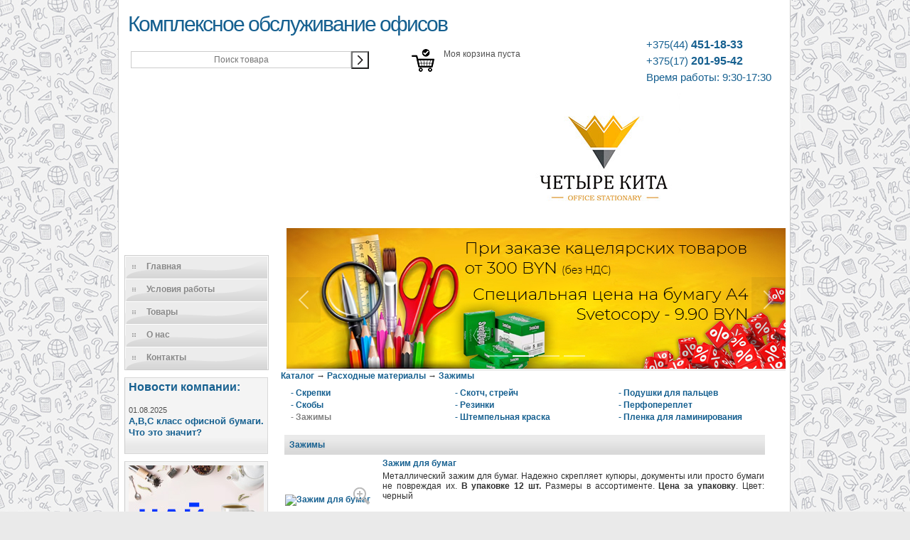

--- FILE ---
content_type: text/html; charset=UTF-8
request_url: http://4kita.by/catalog/zazhimy
body_size: 11471
content:
<!DOCTYPE html>

<html>
<head>
 	  

	<base href="http://4kita.by/"/>
	<title>Зажимы</title>
	
	<meta http-equiv="Content-Type" content="text/html; charset=UTF-8" />
	<meta name="description" content="" />
	<meta name="keywords"    content="Зажимы" />
	<meta name="viewport" content="width=1024"/>
	<meta name="yandex-verification" content="ff5c32573998f785" />
    	
	
		
	
	<!-- <link href="design/4kita_fin_1/css/style.css" rel="stylesheet" type="text/css" media="screen"/> -->
	<link href="design/4kita_fin_1/css/style_fix.css?1768828416" rel="stylesheet" type="text/css" media="screen"/>
	<link href="design/4kita_fin_1/images/favicon.ico" rel="icon"          type="image/x-icon"/>
	<link href="design/4kita_fin_1/images/favicon.ico" rel="shortcut icon" type="image/x-icon"/>
	<link href="design/4kita_fin_1/css/simple-adaptive-slider.css" rel="stylesheet" >	
 
	
	<script src="js/jquery/jquery.js"  type="text/javascript"></script>
    <script defer src="design/4kita_fin_1/js/simple-adaptive-slider.js"></script>
	
	
		
	
	<script type="text/javascript" src="js/ctrlnavigate.js"></script>           
	
	
	<script src="design/4kita_fin_1/js/jquery-ui.min.js"></script>
	<script src="design/4kita_fin_1/js/ajax_cart.js"></script>
	
	
	<script src="js/baloon/js/baloon.js" type="text/javascript"></script>
	<link   href="js/baloon/css/baloon.css" rel="stylesheet" type="text/css" /> 
	
	
	
	<script src="js/autocomplete/jquery.autocomplete-min.js" type="text/javascript"></script>
	<style>
		.autocomplete-suggestions{
		background-color: #ffffff;
		overflow: hidden;
		border: 1px solid #e0e0e0;
		overflow-y: auto;
		}
		.autocomplete-suggestions .autocomplete-suggestion{cursor: default;}
		.autocomplete-suggestions .selected { background:#F0F0F0; }
		.autocomplete-suggestions div { padding:2px 5px; white-space:nowrap; }
		.autocomplete-suggestions strong { font-weight:normal; color:#3399FF; }
     
	</style>	
	<script>
     
     
     
   document.addEventListener('DOMContentLoaded', () => {
  // инициализация слайдера
  new ItcSimpleSlider('.itcss', {
    loop: true,
    autoplay: true,
    interval: 3000,
    swipe: true,
  });
});
     
     
     
	$(function() {
		//  Автозаполнитель поиска
		$(".input_search").autocomplete({
			serviceUrl:'ajax/search_products.php',
			minChars:1,
			noCache: false, 
			onSelect:
				function(suggestion){
					 $(".input_search").closest('form').submit();
				},
			formatResult:
				function(suggestion, currentValue){
					var reEscape = new RegExp('(\\' + ['/', '.', '*', '+', '?', '|', '(', ')', '[', ']', '{', '}', '\\'].join('|\\') + ')', 'g');
					var pattern = '(' + currentValue.replace(reEscape, '\\$1') + ')';
	  				return (suggestion.data.image?"<img align=absmiddle src='"+suggestion.data.image+"'> ":'') + suggestion.value.replace(new RegExp(pattern, 'gi'), '<strong>$1<\/strong>');
				}	
		});
	});

	</script>
	
<!-- 	<script type="text/javascript" src="js/jquery-ui.min.js"></script>	 -->
 
<!-- Google Tag Manager -->
<script>(function(w,d,s,l,i){w[l]=w[l]||[];w[l].push({'gtm.start':
new Date().getTime(),event:'gtm.js'});var f=d.getElementsByTagName(s)[0],
j=d.createElement(s),dl=l!='dataLayer'?'&l='+l:'';j.async=true;j.src=
'https://www.googletagmanager.com/gtm.js?id='+i+dl;f.parentNode.insertBefore(j,f);
})(window,document,'script','dataLayer','GTM-5SLR788');</script>
<!-- End Google Tag Manager -->

 
 
 <!-- Yandex.Metrika counter -->
<script type="text/javascript" >
   (function(m,e,t,r,i,k,a){m[i]=m[i]||function(){(m[i].a=m[i].a||[]).push(arguments)};
   m[i].l=1*new Date();
   for (var j = 0; j < document.scripts.length; j++) {if (document.scripts[j].src === r) { return; }}
   k=e.createElement(t),a=e.getElementsByTagName(t)[0],k.async=1,k.src=r,a.parentNode.insertBefore(k,a)})
   (window, document, "script", "https://mc.yandex.ru/metrika/tag.js", "ym");

   ym(94775766, "init", {
        clickmap:true,
        trackLinks:true,
        accurateTrackBounce:true
   });
</script>
<noscript><div><img src="https://mc.yandex.ru/watch/94775766" style="position:absolute; left:-9999px;" alt="" /></div></noscript>
<!-- /Yandex.Metrika counter -->
 
 
</head>
<body>
 
 <!-- Google Tag Manager (noscript) -->
<noscript><iframe src="https://www.googletagmanager.com/ns.html?id=GTM-5SLR788"
height="0" width="0" style="display:none;visibility:hidden"></iframe></noscript>
<!-- End Google Tag Manager (noscript) -->
 
		<div id="wrap">
		<div id="header">
			<h1 style="min-width: 150px;"><a href="/">Комплексное обслуживание офисов</a></h1>
         <div class="header-phones">
            <a ><span>‎</span></a> 
            <a ><span>‎</span></a>
            <a href="tel:+375444511833"><span>‎+375(44)</span> 451-18-33</a>
            <a href="tel:+375172019542"><span>‎+375(17)</span> 201-95-42</a>
            <a ><span>‎Время работы: 9:30-17:30</span></a>
            </div>
			<!--<div style="float:left;"><strong>"Ваше удобство - наша работа!"</strong></div>-->
			<div style="display:none;">string(12) "Зажимы"
</div>


			
			
			<div style="float:left;margin-left:9px;">
			<!-- Корзина -->
			<!-- Корзина (The End)-->
			<!-- Поиск-->
			<br>
			<div id="search" style="float:left;margin: 3px 60px 0 0;">
				<form action="products">
                 <button style="width:25px;height:25px;float:right;" class="btn_search" value="" type="submit"></button>
					<input style="float:right;" class="input_search" type="text" name="keyword" value="" placeholder="Поиск товара"/>        
                </form>
             
			</div>
			<!-- Поиск (The End)-->
             <img style="float:left;margin-right: 1px;" src="http://4kita.by/design/4kita_fin_1/images/cart.png">
   			<div id="cart_informer" style="float:left;margin-right: 5px;">
				
				
	Моя корзина пуста

			</div>                                                                                                                                                 
            </div>
         
       
         <a href="http://4kita.by/"><img style="float:left;" src="http://4kita.by/design/4kita_fin_1/images/logo_4kita.jpg"></a> 
         
         
        
         <!-- Разметка слайдера (html код) -->
<div class="itcss">
  <div class="itcss__wrapper">
    <div class="itcss__items">
      <div class="itcss__item">
       <a href="https://4kita.by/catalog/datirovannye"><img src="http://4kita.by/design/4kita_fin_1/images/calendar.jpg"></a>
      </div>
		
		<div class="itcss__item">
       <a href="https://4kita.by/terms"><img src="http://4kita.by/design/4kita_fin_1/images/banner_paper1.jpg"></a>
		
      </div> 
      <div class="itcss__item">
        <a href="https://4kita.by/brands/grass"><img src="http://4kita.by/design/4kita_fin_1/images/header_2.jpg"></a>
      </div>
      <div class="itcss__item">
        <img src="http://4kita.by/design/4kita_fin_1/images/header_4.jpg">
      </div>
    </div>
   
  </div>
  <!-- Стрелки для перехода к предыдущему и следующему слайду -->
  <a class="itcss__btn itcss__btn_prev itcss__control itcss__control_prev" href="#" role="button" data-slide="prev"></a>
  <a class="itcss__btn itcss__btn_next itcss__control itcss__control_next" href="#" role="button" data-slide="next"></a>
</div>
         
         
         
         
         
         </div>
		<div id="leftside">
			<h2 class="hide">Site menu:</h2>
		<div id="menu3">
			<ul>
				<li><a href="/" title="Home">Главная</a></li>
				<li><a href="/terms" title="Services">Условия работы</a></li>
                <li><a href="/">Товары</a></li>
				<li><a href="/about" title="About">О нас</a></li>
				<li><a href="/contacts" title="Store">Контакты</a></li>
				<!--<li><a href="/prices" title="Download">Прайс-листы</a></li>-->		
			</ul>
		</div>
		<!-- <p>﻿<div class="announce">
<h2>НАШИ НОВОСТИ</h2>
Виды бумаги и их классы</p>

<a href="news.html">Подробнее...</a>
</div></p> -->

		<!-- Меню блога -->
			<div class="announce">
				
				
								<div id="blog_menu">
                 <p><a style="font-size: 16px;" href="blog">Новости компании:</a></p>
										<p>01.08.2025<br><a style="font-size: 13px;" href="blog/abc-klass-ofisnoj-bumagi-chto-eto-znachit">A,B,C класс офисной бумаги. Что это значит?</a></p>
									</div>
							</div>
         
         <div class="announce">
				<div id="blog_menu">
                 	<a href="https://4kita.by/catalog/chaj-i-kofe"><img src="http://4kita.by/design/4kita_fin_1/images/banner_tea_coffee.jpg"></a>
				</div>	
          </div>
         <div class="announce">
				<div id="blog_menu">
                 	<a href="https://4kita.by/catalog/printery-i-mfu"><img src="http://4kita.by/design/4kita_fin_1/images/banner_print.jpg"></a>
		</div>
				
			</div>
			
		<!-- Меню блога  (The End) -->

		<table width="194" border="0">
		  <tr>
		    <td style="text-align: right">
		<!--﻿<a href="http://www.businesuchet.by/" target="_blank"><img src="design/default/images/gif/bannerbp.gif" width="180" height="180" alt=""/> <br> 


-->
	</td>
	      </tr>
	    </table>
		<br><br>
		</div>
	    <div id="content">
			


<!-- Хлебные крошки /-->
<div id="path">
<a href="./">Каталог</a>
→ <a href="catalog/rashodnye-materialy">Расходные материалы</a>
→ <a href="catalog/zazhimy">Зажимы</a>
</div>

<!-- Хлебные крошки #End /-->
<!-- 

<h1>Зажимы </h1>
 -->




<!--Каталог товаров-->

	


	


<!-- 
			Список товаров
			<ul class="products">
		
								Товар
				<li class="product">
					
					Фото товара
										<div class="image">
						<a href="products/Zazhim-dlya-bumag"><img src="http://4kita.by/files/products/zazhim-dlya-bumag-19mm-chernyj.200x200.jpg?cfe20502f394ef063323a36e1f43e8ef" alt="Зажим для бумаг"/></a>
					</div>
										Фото товара (The End)
		
					<div class="product_info">
					Название товара
					<h3 class=""><a data-product="308" href="products/Zazhim-dlya-bumag">Зажим для бумаг</a></h3>
					Название товара (The End)
		
					Описание товара
					<div class="annotation"><p>Металлический зажим для бумаг. Надежно скрепляет купюры, документы или просто бумаги не повреждая их. <strong>В упаковке 12 шт.</strong> Размеры в ассортименте. <strong>Цена за упаковку</strong>. Цвет: черный</p><p><em>Артикул:&nbsp;<span>BCLBL15_1232 (15мм),&nbsp;<span>BCLBL19_1234 (19мм),&nbsp;<span>BCLBL25_1236 (25мм),&nbsp;<span>BCLBL32_1238 (32мм),&nbsp;<span>BCLBL41_1240 (41мм),&nbsp;<span>BCLBL51_1242 (51мм)</span></span></span></span></span></span></em></p></div>
					Описание товара (The End)
					
										Выбор варианта товара
					<form class="variants" action="/cart">
						<table>
												<tr class="variant">
							<td>
								<input id="variants_444" name="variant" value="444" type="radio" class="variant_radiobutton" checked />
							</td>
							<td>
								<label class="variant_name" for="variants_444">(15мм, 1уп):</label>							</td>
							<td>
																<span class="price">1.20 <span class="currency">(без НДС)</span></span>
							</td>
						</tr>
												<tr class="variant">
							<td>
								<input id="variants_445" name="variant" value="445" type="radio" class="variant_radiobutton"  />
							</td>
							<td>
								<label class="variant_name" for="variants_445">(19мм, 1уп):</label>							</td>
							<td>
																<span class="price">1.68 <span class="currency">(без НДС)</span></span>
							</td>
						</tr>
												<tr class="variant">
							<td>
								<input id="variants_446" name="variant" value="446" type="radio" class="variant_radiobutton"  />
							</td>
							<td>
								<label class="variant_name" for="variants_446">(25мм, 1уп):</label>							</td>
							<td>
																<span class="price">2.40 <span class="currency">(без НДС)</span></span>
							</td>
						</tr>
												<tr class="variant">
							<td>
								<input id="variants_447" name="variant" value="447" type="radio" class="variant_radiobutton"  />
							</td>
							<td>
								<label class="variant_name" for="variants_447">(32мм. 1уп):</label>							</td>
							<td>
																<span class="price">3.36 <span class="currency">(без НДС)</span></span>
							</td>
						</tr>
												<tr class="variant">
							<td>
								<input id="variants_448" name="variant" value="448" type="radio" class="variant_radiobutton"  />
							</td>
							<td>
								<label class="variant_name" for="variants_448">(41мм, 1уп):</label>							</td>
							<td>
																<span class="price">4.80 <span class="currency">(без НДС)</span></span>
							</td>
						</tr>
												<tr class="variant">
							<td>
								<input id="variants_3703" name="variant" value="3703" type="radio" class="variant_radiobutton"  />
							</td>
							<td>
								<label class="variant_name" for="variants_3703">(51мм, 1уп):</label>							</td>
							<td>
																<span class="price">7.68 <span class="currency">(без НДС)</span></span>
							</td>
						</tr>
												</table>
						<input type="submit" class="button" value="в корзину" data-result-text="добавлено"/>
					</form>
					Выбор варианта товара (The End)
							
					</div>
					
				</li>
				Товар (The End)
								Товар
				<li class="product">
					
					Фото товара
										<div class="image">
						<a href="products/Zazhim-dlya-bumag-tsvetnoy"><img src="http://4kita.by/files/products/1440347cd843068ed88f0197af57254f.200x200.jpg?bd6400a9d73db1fd403758428f74a537" alt="Зажим для бумаг (цветной)"/></a>
					</div>
										Фото товара (The End)
		
					<div class="product_info">
					Название товара
					<h3 class=""><a data-product="309" href="products/Zazhim-dlya-bumag-tsvetnoy">Зажим для бумаг (цветной)</a></h3>
					Название товара (The End)
		
					Описание товара
					<div class="annotation"><p><strong>Цветные</strong> металлические зажимы для бумаг.&nbsp;Надежно скрепляет купюры, документы или просто бумаги не повреждая их.&nbsp;<strong>В упаковке 12 шт, ц</strong><strong>ена за упаковку</strong></p><p><em>Артикул:&nbsp;8555А/set (19мм), SBC41С (41мм), SBC51С (51мм)</em></p></div>
					Описание товара (The End)
					
										Выбор варианта товара
					<form class="variants" action="/cart">
						<table>
												<tr class="variant">
							<td>
								<input id="variants_3716" name="variant" value="3716" type="radio" class="variant_radiobutton" checked />
							</td>
							<td>
								<label class="variant_name" for="variants_3716">(19мм, 1уп):</label>							</td>
							<td>
																<span class="price">2.16 <span class="currency">(без НДС)</span></span>
							</td>
						</tr>
												<tr class="variant">
							<td>
								<input id="variants_3707" name="variant" value="3707" type="radio" class="variant_radiobutton"  />
							</td>
							<td>
								<label class="variant_name" for="variants_3707">(41мм, 1уп):</label>							</td>
							<td>
																<span class="price">5.28 <span class="currency">(без НДС)</span></span>
							</td>
						</tr>
												<tr class="variant">
							<td>
								<input id="variants_3708" name="variant" value="3708" type="radio" class="variant_radiobutton"  />
							</td>
							<td>
								<label class="variant_name" for="variants_3708">(51мм, 1уп):</label>							</td>
							<td>
																<span class="price">9.60 <span class="currency">(без НДС)</span></span>
							</td>
						</tr>
												</table>
						<input type="submit" class="button" value="в корзину" data-result-text="добавлено"/>
					</form>
					Выбор варианта товара (The End)
							
					</div>
					
				</li>
				Товар (The End)
								Товар
				<li class="product">
					
					Фото товара
										<div class="image">
						<a href="products/Nabor-zazhimov-dlya-bumag-tsvetnih-25mm-v-tube"><img src="http://4kita.by/files/products/8169d7f4a36046889632fc30ec920f61.200x200.jpg?bbd2790b0c71306df1f8372d7ea1c2d2" alt="Набор зажимов для бумаг цветных 25мм в тубе"/></a>
					</div>
										Фото товара (The End)
		
					<div class="product_info">
					Название товара
					<h3 class=""><a data-product="1854" href="products/Nabor-zazhimov-dlya-bumag-tsvetnih-25mm-v-tube">Набор зажимов для бумаг цветных 25мм в тубе</a></h3>
					Название товара (The End)
		
					Описание товара
					<div class="annotation"><p><strong>Цветные</strong>&nbsp;металлические зажимы для бумаг <strong>в тубе</strong>.&nbsp;<strong>В упаковке 48 шт, ц</strong><strong>ена за упаковку</strong></p><p><em>Артикул:&nbsp;8554А</em></p></div>
					Описание товара (The End)
					
										Выбор варианта товара
					<form class="variants" action="/cart">
						<table>
												<tr class="variant">
							<td>
								<input id="variants_3714" name="variant" value="3714" type="radio" class="variant_radiobutton" checked style="display:none;"/>
							</td>
							<td>
								<label class="variant_name" for="variants_3714">(25мм 48шт/уп):</label>							</td>
							<td>
																<span class="price">12.48 <span class="currency">(без НДС)</span></span>
							</td>
						</tr>
												</table>
						<input type="submit" class="button" value="в корзину" data-result-text="добавлено"/>
					</form>
					Выбор варианта товара (The End)
							
					</div>
					
				</li>
				Товар (The End)
								Товар
				<li class="product">
					
					Фото товара
										<div class="image">
						<a href="products/Nabor-zazhimov-dlya-bumag-tsvetnih-32mm-v-tube"><img src="http://4kita.by/files/products/142194745_w640_h640_zazhimy-dlya-bumag.200x200.jpg?d3b66b8a4fbc6a728f9f84e936975aa1" alt="Набор зажимов для бумаг цветных 32мм в тубе"/></a>
					</div>
										Фото товара (The End)
		
					<div class="product_info">
					Название товара
					<h3 class=""><a data-product="1855" href="products/Nabor-zazhimov-dlya-bumag-tsvetnih-32mm-v-tube">Набор зажимов для бумаг цветных 32мм в тубе</a></h3>
					Название товара (The End)
		
					Описание товара
					<div class="annotation"><p><strong>Цветные</strong>&nbsp;металлические зажимы для бумаг&nbsp;<strong>в тубе</strong>.&nbsp;<strong>В упаковке 24 шт, ц</strong><strong>ена за упаковку</strong></p><p><em>Артикул:&nbsp;8553А</em></p></div>
					Описание товара (The End)
					
										Выбор варианта товара
					<form class="variants" action="/cart">
						<table>
												<tr class="variant">
							<td>
								<input id="variants_3715" name="variant" value="3715" type="radio" class="variant_radiobutton" checked style="display:none;"/>
							</td>
							<td>
								<label class="variant_name" for="variants_3715">(32мм 24шт/уп):</label>							</td>
							<td>
																<span class="price">9.12 <span class="currency">(без НДС)</span></span>
							</td>
						</tr>
												</table>
						<input type="submit" class="button" value="в корзину" data-result-text="добавлено"/>
					</form>
					Выбор варианта товара (The End)
							
					</div>
					
				</li>
				Товар (The End)
										
			</ul>
		
		 -->

	
	
					<style>
				.disabled-link {
					pointer-events: none;
					cursor: default;
					color: gray;
				}
			</style>
							<ul style="max-width: 680px; column-count: 3; margin: 0; padding: 10px 0 10px 0; font-size: 12px; list-style: none;">
											<li >
							<a href="catalog/skrepki" class="">- Скрепки</a>
						</li>
											<li >
							<a href="catalog/skoby" class="">- Скобы</a>
						</li>
											<li >
							<a href="catalog/zazhimy" class="disabled-link">- Зажимы</a>
						</li>
											<li >
							<a href="catalog/skotch-strejch" class="">- Скотч, стрейч</a>
						</li>
											<li >
							<a href="catalog/rezinki" class="">- Резинки</a>
						</li>
											<li >
							<a href="catalog/shtempelnaya-kraska" class="">- Штемпельная краска</a>
						</li>
											<li >
							<a href="catalog/podushki-dlya-paltsev" class="">- Подушки для пальцев</a>
						</li>
											<li >
							<a href="catalog/perfopereplet" class="">- Перфопереплет</a>
						</li>
											<li >
							<a href="catalog/plenka-dlya-laminirovaniya" class="">- Пленка для ламинирования</a>
						</li>
									</ul>
					

	


		<table width="680" height="92" border="0" class="product"><tr><td>
			<table width="680" height="92" border="0" class="product">
								<a name='zazhimy'></a>

					<tr>
						<th colspan="2">
						
                        <a href="catalog/zazhimy">Зажимы
                             </a>
						
							
						
						</th>


					</tr>
													<tr>
					<td width="120" rowspan="3">

						<div class="image">
						<a href="http://4kita.by/files/products/zazhim-dlya-bumag-19mm-chernyj.800x800.jpg?ca4b032d6b464d988ad021c65e06b95f" target="_blank" style="position: relative;" class="zoom">
							<i style="position: absolute; bottom: 0; right: 0; display: inline-block; width: 24px; height: 24px; background-image: url('../design/4kita/images/zoom.png');"></i>
							<img src="http://4kita.by/files/products/zazhim-dlya-bumag-19mm-chernyj.180x180.jpg?919239099a7333eeb5f64aa0fc2bd1d6" width="180" height="180" alt="Зажим для бумаг"/>
						</a>
						</div>
					</td>
				</tr>
				<tr>
					<td width="414"><strong style="color: #166090" id="subcat-A4">
                    <a href="/products/Zazhim-dlya-bumag" data-product="308">Зажим для бумаг</a></strong>
                    <br>
                    
                    <a href="http://4kita.by/brands/" class="cart__meta-item"></a>
                    
                 </td>
				</tr>
				<tr>
					<td valign="top">
					<p>Металлический зажим для бумаг. Надежно скрепляет купюры, документы или просто бумаги не повреждая их. <strong>В упаковке 12 шт.</strong> Размеры в ассортименте. <strong>Цена за упаковку</strong>. Цвет: черный</p><p><em>Артикул:&nbsp;<span>BCLBL15_1232 (15мм),&nbsp;<span>BCLBL19_1234 (19мм),&nbsp;<span>BCLBL25_1236 (25мм),&nbsp;<span>BCLBL32_1238 (32мм),&nbsp;<span>BCLBL41_1240 (41мм),&nbsp;<span>BCLBL51_1242 (51мм)</span></span></span></span></span></span></em></p>
					</td>
				</tr>
									<tr>
						
						<td colspan="2">
						<form class="variants" action="/cart">
							<div class="left-cena">
							<table>
														<tr class="variant">
								<td>
									<input id="variants_444" name="variant" value="444" type="radio" class="variant_radiobutton" checked  style="width:20px;"/>
								</td>
								<td>
									<label class="variant_name" for="variants_444">(15мм, 1уп):</label>								</td>
																<td>
																		<span class="price">1.20 <span class="currency">(без НДС)</span></span>
								</td> 
								<td>
																		<span class="price">1.44  <span class="currency">(с НДС)</span></span>
								</td>
															</tr>
														<tr class="variant">
								<td>
									<input id="variants_445" name="variant" value="445" type="radio" class="variant_radiobutton"   style="width:20px;"/>
								</td>
								<td>
									<label class="variant_name" for="variants_445">(19мм, 1уп):</label>								</td>
																<td>
																		<span class="price">1.68 <span class="currency">(без НДС)</span></span>
								</td> 
								<td>
																		<span class="price">2.02  <span class="currency">(с НДС)</span></span>
								</td>
															</tr>
														<tr class="variant">
								<td>
									<input id="variants_446" name="variant" value="446" type="radio" class="variant_radiobutton"   style="width:20px;"/>
								</td>
								<td>
									<label class="variant_name" for="variants_446">(25мм, 1уп):</label>								</td>
																<td>
																		<span class="price">2.40 <span class="currency">(без НДС)</span></span>
								</td> 
								<td>
																		<span class="price">2.88  <span class="currency">(с НДС)</span></span>
								</td>
															</tr>
														<tr class="variant">
								<td>
									<input id="variants_447" name="variant" value="447" type="radio" class="variant_radiobutton"   style="width:20px;"/>
								</td>
								<td>
									<label class="variant_name" for="variants_447">(32мм. 1уп):</label>								</td>
																<td>
																		<span class="price">3.36 <span class="currency">(без НДС)</span></span>
								</td> 
								<td>
																		<span class="price">4.03  <span class="currency">(с НДС)</span></span>
								</td>
															</tr>
														<tr class="variant">
								<td>
									<input id="variants_448" name="variant" value="448" type="radio" class="variant_radiobutton"   style="width:20px;"/>
								</td>
								<td>
									<label class="variant_name" for="variants_448">(41мм, 1уп):</label>								</td>
																<td>
																		<span class="price">4.80 <span class="currency">(без НДС)</span></span>
								</td> 
								<td>
																		<span class="price">5.76  <span class="currency">(с НДС)</span></span>
								</td>
															</tr>
														<tr class="variant">
								<td>
									<input id="variants_3703" name="variant" value="3703" type="radio" class="variant_radiobutton"   style="width:20px;"/>
								</td>
								<td>
									<label class="variant_name" for="variants_3703">(51мм, 1уп):</label>								</td>
																<td>
																		<span class="price">7.68 <span class="currency">(без НДС)</span></span>
								</td> 
								<td>
																		<span class="price">9.22  <span class="currency">(с НДС)</span></span>
								</td>
															</tr>
														</table>
							</div>
							<div class="cena">
								<div class="cen amount">
									<!--<button class='lessMore' onclick="makeLess(this);return false;">-</button>-->
									<input style="width:30px;padding:0px;line-height:32px" type="text" name="amount" value="1" onchange="document.cart.submit();">
									<!--<button class='lessMore' onclick="makeMore(this);return false;">+</button>-->
									<input type="submit" class="addtocart" value="" data-result-text=""/>
    							</div>
								
    						</div>
						</form>
					</td></tr>
							</table><table width="680" height="92" border="0" class="product">
								<tr>
					<td width="120" rowspan="3">

						<div class="image">
						<a href="http://4kita.by/files/products/1440347cd843068ed88f0197af57254f.800x800.jpg?9c4eaa7327e3d56ea9fb2446f627e240" target="_blank" style="position: relative;" class="zoom">
							<i style="position: absolute; bottom: 0; right: 0; display: inline-block; width: 24px; height: 24px; background-image: url('../design/4kita/images/zoom.png');"></i>
							<img src="http://4kita.by/files/products/1440347cd843068ed88f0197af57254f.180x180.jpg?2ac9e3c68d45fef97c6c085e9ce74c12" width="180" height="180" alt="Зажим для бумаг (цветной)"/>
						</a>
						</div>
					</td>
				</tr>
				<tr>
					<td width="414"><strong style="color: #166090" id="subcat-A4">
                    <a href="/products/Zazhim-dlya-bumag-tsvetnoy" data-product="309">Зажим для бумаг (цветной)</a></strong>
                    <br>
                    
                    <a href="http://4kita.by/brands/" class="cart__meta-item"></a>
                    
                 </td>
				</tr>
				<tr>
					<td valign="top">
					<p><strong>Цветные</strong> металлические зажимы для бумаг.&nbsp;Надежно скрепляет купюры, документы или просто бумаги не повреждая их.&nbsp;<strong>В упаковке 12 шт, ц</strong><strong>ена за упаковку</strong></p><p><em>Артикул:&nbsp;8555А/set (19мм), SBC41С (41мм), SBC51С (51мм)</em></p>
					</td>
				</tr>
									<tr>
						
						<td colspan="2">
						<form class="variants" action="/cart">
							<div class="left-cena">
							<table>
														<tr class="variant">
								<td>
									<input id="variants_3716" name="variant" value="3716" type="radio" class="variant_radiobutton" checked  style="width:20px;"/>
								</td>
								<td>
									<label class="variant_name" for="variants_3716">(19мм, 1уп):</label>								</td>
																<td>
																		<span class="price">2.16 <span class="currency">(без НДС)</span></span>
								</td> 
								<td>
																		<span class="price">2.59  <span class="currency">(с НДС)</span></span>
								</td>
															</tr>
														<tr class="variant">
								<td>
									<input id="variants_3707" name="variant" value="3707" type="radio" class="variant_radiobutton"   style="width:20px;"/>
								</td>
								<td>
									<label class="variant_name" for="variants_3707">(41мм, 1уп):</label>								</td>
																<td>
																		<span class="price">5.28 <span class="currency">(без НДС)</span></span>
								</td> 
								<td>
																		<span class="price">6.34  <span class="currency">(с НДС)</span></span>
								</td>
															</tr>
														<tr class="variant">
								<td>
									<input id="variants_3708" name="variant" value="3708" type="radio" class="variant_radiobutton"   style="width:20px;"/>
								</td>
								<td>
									<label class="variant_name" for="variants_3708">(51мм, 1уп):</label>								</td>
																<td>
																		<span class="price">9.60 <span class="currency">(без НДС)</span></span>
								</td> 
								<td>
																		<span class="price">11.52  <span class="currency">(с НДС)</span></span>
								</td>
															</tr>
														</table>
							</div>
							<div class="cena">
								<div class="cen amount">
									<!--<button class='lessMore' onclick="makeLess(this);return false;">-</button>-->
									<input style="width:30px;padding:0px;line-height:32px" type="text" name="amount" value="1" onchange="document.cart.submit();">
									<!--<button class='lessMore' onclick="makeMore(this);return false;">+</button>-->
									<input type="submit" class="addtocart" value="" data-result-text=""/>
    							</div>
								
    						</div>
						</form>
					</td></tr>
							</table><table width="680" height="92" border="0" class="product">
								<tr>
					<td width="120" rowspan="3">

						<div class="image">
						<a href="http://4kita.by/files/products/8169d7f4a36046889632fc30ec920f61.800x800.jpg?d8d0be8e05b5ad6268ba6d48c12708cc" target="_blank" style="position: relative;" class="zoom">
							<i style="position: absolute; bottom: 0; right: 0; display: inline-block; width: 24px; height: 24px; background-image: url('../design/4kita/images/zoom.png');"></i>
							<img src="http://4kita.by/files/products/8169d7f4a36046889632fc30ec920f61.180x180.jpg?132c6cce07ec9e9974a35178340ae3e0" width="180" height="180" alt="Набор зажимов для бумаг цветных 25мм в тубе"/>
						</a>
						</div>
					</td>
				</tr>
				<tr>
					<td width="414"><strong style="color: #166090" id="subcat-A4">
                    <a href="/products/Nabor-zazhimov-dlya-bumag-tsvetnih-25mm-v-tube" data-product="1854">Набор зажимов для бумаг цветных 25мм в тубе</a></strong>
                    <br>
                    
                    <a href="http://4kita.by/brands/deli" class="cart__meta-item">                    <img src="files/brands/DeliLogo.jpg" alt=""></a>
                    
                 </td>
				</tr>
				<tr>
					<td valign="top">
					<p><strong>Цветные</strong>&nbsp;металлические зажимы для бумаг <strong>в тубе</strong>.&nbsp;<strong>В упаковке 48 шт, ц</strong><strong>ена за упаковку</strong></p><p><em>Артикул:&nbsp;8554А</em></p>
					</td>
				</tr>
									<tr>
						
						<td colspan="2">
						<form class="variants" action="/cart">
							<div class="left-cena">
							<table>
														<tr class="variant">
								<td>
									<input id="variants_3714" name="variant" value="3714" type="radio" class="variant_radiobutton" checked style="display:none;" style="width:20px;"/>
								</td>
								<td>
									<label class="variant_name" for="variants_3714">(25мм 48шт/уп):</label>								</td>
																<td>
																		<span class="price">12.48 <span class="currency">(без НДС)</span></span>
								</td> 
								<td>
																		<span class="price">14.98  <span class="currency">(с НДС)</span></span>
								</td>
															</tr>
														</table>
							</div>
							<div class="cena">
								<div class="cen amount">
									<!--<button class='lessMore' onclick="makeLess(this);return false;">-</button>-->
									<input style="width:30px;padding:0px;line-height:32px" type="text" name="amount" value="1" onchange="document.cart.submit();">
									<!--<button class='lessMore' onclick="makeMore(this);return false;">+</button>-->
									<input type="submit" class="addtocart" value="" data-result-text=""/>
    							</div>
								
    						</div>
						</form>
					</td></tr>
							</table><table width="680" height="92" border="0" class="product">
								<tr>
					<td width="120" rowspan="3">

						<div class="image">
						<a href="http://4kita.by/files/products/142194745_w640_h640_zazhimy-dlya-bumag.800x800.jpg?c62b9a4c548c2025a28889b6a1ceb998" target="_blank" style="position: relative;" class="zoom">
							<i style="position: absolute; bottom: 0; right: 0; display: inline-block; width: 24px; height: 24px; background-image: url('../design/4kita/images/zoom.png');"></i>
							<img src="http://4kita.by/files/products/142194745_w640_h640_zazhimy-dlya-bumag.180x180.jpg?b3b4bcb51f647a3ab50d39089fa07a45" width="180" height="180" alt="Набор зажимов для бумаг цветных 32мм в тубе"/>
						</a>
						</div>
					</td>
				</tr>
				<tr>
					<td width="414"><strong style="color: #166090" id="subcat-A4">
                    <a href="/products/Nabor-zazhimov-dlya-bumag-tsvetnih-32mm-v-tube" data-product="1855">Набор зажимов для бумаг цветных 32мм в тубе</a></strong>
                    <br>
                    
                    <a href="http://4kita.by/brands/deli" class="cart__meta-item">                    <img src="files/brands/DeliLogo.jpg" alt=""></a>
                    
                 </td>
				</tr>
				<tr>
					<td valign="top">
					<p><strong>Цветные</strong>&nbsp;металлические зажимы для бумаг&nbsp;<strong>в тубе</strong>.&nbsp;<strong>В упаковке 24 шт, ц</strong><strong>ена за упаковку</strong></p><p><em>Артикул:&nbsp;8553А</em></p>
					</td>
				</tr>
									<tr>
						
						<td colspan="2">
						<form class="variants" action="/cart">
							<div class="left-cena">
							<table>
														<tr class="variant">
								<td>
									<input id="variants_3715" name="variant" value="3715" type="radio" class="variant_radiobutton" checked style="display:none;" style="width:20px;"/>
								</td>
								<td>
									<label class="variant_name" for="variants_3715">(32мм 24шт/уп):</label>								</td>
																<td>
																		<span class="price">9.12 <span class="currency">(без НДС)</span></span>
								</td> 
								<td>
																		<span class="price">10.94  <span class="currency">(с НДС)</span></span>
								</td>
															</tr>
														</table>
							</div>
							<div class="cena">
								<div class="cen amount">
									<!--<button class='lessMore' onclick="makeLess(this);return false;">-</button>-->
									<input style="width:30px;padding:0px;line-height:32px" type="text" name="amount" value="1" onchange="document.cart.submit();">
									<!--<button class='lessMore' onclick="makeMore(this);return false;">+</button>-->
									<input type="submit" class="addtocart" value="" data-result-text=""/>
    							</div>
								
    						</div>
						</form>
					</td></tr>
							</table></td></tr></table>

	
	
	<!-- Список товаров (The End)-->

<!--Каталог товаров (The End)-->








	
	




<script type="text/javascript" src="js/fancybox/jquery.fancybox.pack.js"></script>
<link rel="stylesheet" href="js/fancybox/jquery.fancybox.css" type="text/css" media="screen" />

<script>
$(function() {
	// Раскраска строк характеристик
	$(".features li:even").addClass('even');

	// Зум картинок
	$("a.zoom").fancybox({
		prevEffect	: 'fade',
		nextEffect	: 'fade'});
	});
</script>

<div style="display:none;">
array(4) {
  [308]=>
  object(stdClass)#180 (27) {
    ["id"]=>
    string(3) "308"
    ["url"]=>
    string(17) "Zazhim-dlya-bumag"
    ["brand_id"]=>
    string(1) "0"
    ["name"]=>
    string(28) "Зажим для бумаг"
    ["annotation"]=>
    string(631) "<p>Металлический зажим для бумаг. Надежно скрепляет купюры, документы или просто бумаги не повреждая их. <strong>В упаковке 12 шт.</strong> Размеры в ассортименте. <strong>Цена за упаковку</strong>. Цвет: черный</p><p><em>Артикул:&nbsp;<span>BCLBL15_1232 (15мм),&nbsp;<span>BCLBL19_1234 (19мм),&nbsp;<span>BCLBL25_1236 (25мм),&nbsp;<span>BCLBL32_1238 (32мм),&nbsp;<span>BCLBL41_1240 (41мм),&nbsp;<span>BCLBL51_1242 (51мм)</span></span></span></span></span></span></em></p>"
    ["body"]=>
    string(646) "<p>Металлический зажим для бумаг. Надежно скрепляет купюры, документы или просто бумаги не повреждая их.&nbsp;<strong>В упаковке 12 шт.</strong>&nbsp;Размеры в ассортименте.&nbsp;<strong>Цена за упаковку</strong>. Цвет: черный</p><p><em>Артикул:&nbsp;<span>BCLBL15_1232 (15мм),&nbsp;<span>BCLBL19_1234 (19мм),&nbsp;<span>BCLBL25_1236 (25мм),&nbsp;<span>BCLBL32_1238 (32мм),&nbsp;<span>BCLBL41_1240 (41мм),&nbsp;<span>BCLBL51_1242 (51мм)</span></span></span></span></span></span></em></p>"
    ["comment"]=>
    NULL
    ["position"]=>
    string(3) "371"
    ["created"]=>
    NULL
    ["visible"]=>
    string(1) "1"
    ["featured"]=>
    NULL
    ["meta_title"]=>
    string(28) "Зажим для бумаг"
    ["meta_keywords"]=>
    string(179) "Зажим для бумаг, Зажимы BCLBL15_1232 (15мм), BCLBL19_1234 (19мм), BCLBL25_1236 (25мм), BCLBL32_1238 (32мм), BCLBL41_1240 (41мм), BCLBL51_1242 (51мм)"
    ["meta_description"]=>
    string(302) "Металлический зажим для бумаг. Надежно скрепляет купюры, документы или просто бумаги не повреждая их. В пачке 12 шт. Размеры в ассортименте. Цена за пачку. Цвет: черный"
    ["brand"]=>
    NULL
    ["brand_url"]=>
    NULL
    ["brand_image"]=>
    NULL
    ["category_id"]=>
    string(2) "71"
    ["category_name"]=>
    string(12) "Зажимы"
    ["category_url"]=>
    string(7) "zazhimy"
    ["cat_pos"]=>
    string(3) "132"
    ["prod_visible"]=>
    string(1) "1"
    ["variants"]=>
    array(6) {
      [0]=>
      object(stdClass)#200 (11) {
        ["id"]=>
        string(3) "444"
        ["product_id"]=>
        string(3) "308"
        ["price"]=>
        string(4) "1.20"
        ["compare_price"]=>
        NULL
        ["sku"]=>
        string(0) ""
        ["stock"]=>
        string(4) "1000"
        ["infinity"]=>
        string(1) "1"
        ["name"]=>
        string(16) "(15мм, 1уп):"
        ["attachment"]=>
        string(0) ""
        ["unit"]=>
        string(6) "пач"
        ["position"]=>
        string(3) "444"
      }
      [1]=>
      object(stdClass)#206 (11) {
        ["id"]=>
        string(3) "445"
        ["product_id"]=>
        string(3) "308"
        ["price"]=>
        string(4) "1.68"
        ["compare_price"]=>
        NULL
        ["sku"]=>
        string(0) ""
        ["stock"]=>
        string(4) "1000"
        ["infinity"]=>
        string(1) "1"
        ["name"]=>
        string(16) "(19мм, 1уп):"
        ["attachment"]=>
        string(0) ""
        ["unit"]=>
        string(6) "пач"
        ["position"]=>
        string(3) "445"
      }
      [2]=>
      object(stdClass)#207 (11) {
        ["id"]=>
        string(3) "446"
        ["product_id"]=>
        string(3) "308"
        ["price"]=>
        string(4) "2.40"
        ["compare_price"]=>
        NULL
        ["sku"]=>
        string(0) ""
        ["stock"]=>
        string(4) "1000"
        ["infinity"]=>
        string(1) "1"
        ["name"]=>
        string(16) "(25мм, 1уп):"
        ["attachment"]=>
        string(0) ""
        ["unit"]=>
        string(6) "пач"
        ["position"]=>
        string(3) "446"
      }
      [3]=>
      object(stdClass)#208 (11) {
        ["id"]=>
        string(3) "447"
        ["product_id"]=>
        string(3) "308"
        ["price"]=>
        string(4) "3.36"
        ["compare_price"]=>
        NULL
        ["sku"]=>
        string(0) ""
        ["stock"]=>
        string(4) "1000"
        ["infinity"]=>
        string(1) "1"
        ["name"]=>
        string(16) "(32мм. 1уп):"
        ["attachment"]=>
        string(0) ""
        ["unit"]=>
        string(6) "пач"
        ["position"]=>
        string(3) "447"
      }
      [4]=>
      object(stdClass)#209 (11) {
        ["id"]=>
        string(3) "448"
        ["product_id"]=>
        string(3) "308"
        ["price"]=>
        string(4) "4.80"
        ["compare_price"]=>
        NULL
        ["sku"]=>
        string(0) ""
        ["stock"]=>
        string(4) "1000"
        ["infinity"]=>
        string(1) "1"
        ["name"]=>
        string(16) "(41мм, 1уп):"
        ["attachment"]=>
        string(0) ""
        ["unit"]=>
        string(6) "пач"
        ["position"]=>
        string(3) "448"
      }
      [5]=>
      object(stdClass)#210 (11) {
        ["id"]=>
        string(4) "3703"
        ["product_id"]=>
        string(3) "308"
        ["price"]=>
        string(4) "7.68"
        ["compare_price"]=>
        NULL
        ["sku"]=>
        string(0) ""
        ["stock"]=>
        string(4) "1000"
        ["infinity"]=>
        string(1) "1"
        ["name"]=>
        string(16) "(51мм, 1уп):"
        ["attachment"]=>
        string(0) ""
        ["unit"]=>
        string(4) "шт"
        ["position"]=>
        string(4) "3703"
      }
    }
    ["images"]=>
    array(1) {
      [0]=>
      object(stdClass)#205 (5) {
        ["id"]=>
        string(4) "1472"
        ["product_id"]=>
        string(3) "308"
        ["name"]=>
        string(0) ""
        ["filename"]=>
        string(34) "zazhim-dlya-bumag-19mm-chernyj.jpg"
        ["position"]=>
        string(1) "0"
      }
    }
    ["properties"]=>
    array(0) {
    }
    ["variant"]=>
    object(stdClass)#200 (11) {
      ["id"]=>
      string(3) "444"
      ["product_id"]=>
      string(3) "308"
      ["price"]=>
      string(4) "1.20"
      ["compare_price"]=>
      NULL
      ["sku"]=>
      string(0) ""
      ["stock"]=>
      string(4) "1000"
      ["infinity"]=>
      string(1) "1"
      ["name"]=>
      string(16) "(15мм, 1уп):"
      ["attachment"]=>
      string(0) ""
      ["unit"]=>
      string(6) "пач"
      ["position"]=>
      string(3) "444"
    }
    ["image"]=>
    object(stdClass)#205 (5) {
      ["id"]=>
      string(4) "1472"
      ["product_id"]=>
      string(3) "308"
      ["name"]=>
      string(0) ""
      ["filename"]=>
      string(34) "zazhim-dlya-bumag-19mm-chernyj.jpg"
      ["position"]=>
      string(1) "0"
    }
  }
  [309]=>
  object(stdClass)#201 (27) {
    ["id"]=>
    string(3) "309"
    ["url"]=>
    string(26) "Zazhim-dlya-bumag-tsvetnoy"
    ["brand_id"]=>
    string(1) "0"
    ["name"]=>
    string(45) "Зажим для бумаг (цветной)"
    ["annotation"]=>
    string(423) "<p><strong>Цветные</strong> металлические зажимы для бумаг.&nbsp;Надежно скрепляет купюры, документы или просто бумаги не повреждая их.&nbsp;<strong>В упаковке 12 шт, ц</strong><strong>ена за упаковку</strong></p><p><em>Артикул:&nbsp;8555А/set (19мм), SBC41С (41мм), SBC51С (51мм)</em></p>"
    ["body"]=>
    string(433) "<p><strong>Цветные</strong>&nbsp;металлические зажимы для бумаг.&nbsp;Надежно скрепляет купюры, документы или просто бумаги не повреждая их.&nbsp;<strong>В упаковке 12 шт, ц</strong><strong>ена за упаковку</strong></p><p><em>Артикул:&nbsp;8555А/set&nbsp;(19мм), SBC41С (41мм), SBC51С (51мм)</em></p>"
    ["comment"]=>
    NULL
    ["position"]=>
    string(3) "155"
    ["created"]=>
    NULL
    ["visible"]=>
    string(1) "1"
    ["featured"]=>
    NULL
    ["meta_title"]=>
    string(45) "Зажим для бумаг (цветной)"
    ["meta_keywords"]=>
    string(115) "Зажим для бумаг (Цветной), Зажимы 8555А/set (19мм), SBC41С (41мм), SBC51С (51мм)"
    ["meta_description"]=>
    string(272) "Цветные металлические зажимы для бумаг. Надежно скрепляет купюры, документы или просто бумаги не повреждая их. В пачке 12 шт. Размер 19мм. Цена за пачку"
    ["brand"]=>
    NULL
    ["brand_url"]=>
    NULL
    ["brand_image"]=>
    NULL
    ["category_id"]=>
    string(2) "71"
    ["category_name"]=>
    string(12) "Зажимы"
    ["category_url"]=>
    string(7) "zazhimy"
    ["cat_pos"]=>
    string(3) "132"
    ["prod_visible"]=>
    string(1) "1"
    ["variants"]=>
    array(3) {
      [0]=>
      object(stdClass)#211 (11) {
        ["id"]=>
        string(4) "3716"
        ["product_id"]=>
        string(3) "309"
        ["price"]=>
        string(4) "2.16"
        ["compare_price"]=>
        NULL
        ["sku"]=>
        string(0) ""
        ["stock"]=>
        string(4) "1000"
        ["infinity"]=>
        string(1) "1"
        ["name"]=>
        string(16) "(19мм, 1уп):"
        ["attachment"]=>
        string(0) ""
        ["unit"]=>
        string(4) "шт"
        ["position"]=>
        string(4) "3707"
      }
      [1]=>
      object(stdClass)#212 (11) {
        ["id"]=>
        string(4) "3707"
        ["product_id"]=>
        string(3) "309"
        ["price"]=>
        string(4) "5.28"
        ["compare_price"]=>
        NULL
        ["sku"]=>
        string(0) ""
        ["stock"]=>
        string(4) "1000"
        ["infinity"]=>
        string(1) "1"
        ["name"]=>
        string(16) "(41мм, 1уп):"
        ["attachment"]=>
        string(0) ""
        ["unit"]=>
        string(4) "шт"
        ["position"]=>
        string(4) "3708"
      }
      [2]=>
      object(stdClass)#215 (11) {
        ["id"]=>
        string(4) "3708"
        ["product_id"]=>
        string(3) "309"
        ["price"]=>
        string(4) "9.60"
        ["compare_price"]=>
        NULL
        ["sku"]=>
        string(0) ""
        ["stock"]=>
        string(4) "1000"
        ["infinity"]=>
        string(1) "1"
        ["name"]=>
        string(16) "(51мм, 1уп):"
        ["attachment"]=>
        string(0) ""
        ["unit"]=>
        string(4) "шт"
        ["position"]=>
        string(4) "3716"
      }
    }
    ["images"]=>
    array(1) {
      [0]=>
      object(stdClass)#217 (5) {
        ["id"]=>
        string(4) "4719"
        ["product_id"]=>
        string(3) "309"
        ["name"]=>
        string(0) ""
        ["filename"]=>
        string(36) "1440347cd843068ed88f0197af57254f.jpg"
        ["position"]=>
        string(1) "0"
      }
    }
    ["properties"]=>
    array(0) {
    }
    ["variant"]=>
    object(stdClass)#211 (11) {
      ["id"]=>
      string(4) "3716"
      ["product_id"]=>
      string(3) "309"
      ["price"]=>
      string(4) "2.16"
      ["compare_price"]=>
      NULL
      ["sku"]=>
      string(0) ""
      ["stock"]=>
      string(4) "1000"
      ["infinity"]=>
      string(1) "1"
      ["name"]=>
      string(16) "(19мм, 1уп):"
      ["attachment"]=>
      string(0) ""
      ["unit"]=>
      string(4) "шт"
      ["position"]=>
      string(4) "3707"
    }
    ["image"]=>
    object(stdClass)#217 (5) {
      ["id"]=>
      string(4) "4719"
      ["product_id"]=>
      string(3) "309"
      ["name"]=>
      string(0) ""
      ["filename"]=>
      string(36) "1440347cd843068ed88f0197af57254f.jpg"
      ["position"]=>
      string(1) "0"
    }
  }
  [1854]=>
  object(stdClass)#202 (27) {
    ["id"]=>
    string(4) "1854"
    ["url"]=>
    string(46) "Nabor-zazhimov-dlya-bumag-tsvetnih-25mm-v-tube"
    ["brand_id"]=>
    string(2) "19"
    ["name"]=>
    string(77) "Набор зажимов для бумаг цветных 25мм в тубе"
    ["annotation"]=>
    string(273) "<p><strong>Цветные</strong>&nbsp;металлические зажимы для бумаг <strong>в тубе</strong>.&nbsp;<strong>В упаковке 48 шт, ц</strong><strong>ена за упаковку</strong></p><p><em>Артикул:&nbsp;8554А</em></p>"
    ["body"]=>
    string(278) "<p><strong>Цветные</strong>&nbsp;металлические зажимы для бумаг&nbsp;<strong>в тубе</strong>.&nbsp;<strong>В упаковке 48 шт, ц</strong><strong>ена за упаковку</strong></p><p><em>Артикул:&nbsp;8554А</em></p>"
    ["comment"]=>
    NULL
    ["position"]=>
    string(3) "154"
    ["created"]=>
    string(19) "2022-04-07 14:18:36"
    ["visible"]=>
    string(1) "1"
    ["featured"]=>
    NULL
    ["meta_title"]=>
    string(77) "Набор зажимов для бумаг цветных 25мм в тубе"
    ["meta_keywords"]=>
    string(89) "Зажим для бумаг цветной 25мм в тубе, Deli, Зажимы 8554А"
    ["meta_description"]=>
    string(177) "Цветные  металлические зажимы для бумаг  в тубе .  В упаковке 48 шт, ц  ена за упаковку    Артикул: 8554А"
    ["brand"]=>
    string(4) "Deli"
    ["brand_url"]=>
    string(4) "deli"
    ["brand_image"]=>
    string(12) "DeliLogo.jpg"
    ["category_id"]=>
    string(2) "71"
    ["category_name"]=>
    string(12) "Зажимы"
    ["category_url"]=>
    string(7) "zazhimy"
    ["cat_pos"]=>
    string(3) "132"
    ["prod_visible"]=>
    string(1) "1"
    ["variants"]=>
    array(1) {
      [0]=>
      object(stdClass)#213 (11) {
        ["id"]=>
        string(4) "3714"
        ["product_id"]=>
        string(4) "1854"
        ["price"]=>
        string(5) "12.48"
        ["compare_price"]=>
        NULL
        ["sku"]=>
        string(0) ""
        ["stock"]=>
        string(4) "1000"
        ["infinity"]=>
        string(1) "1"
        ["name"]=>
        string(21) "(25мм 48шт/уп):"
        ["attachment"]=>
        string(0) ""
        ["unit"]=>
        string(0) ""
        ["position"]=>
        string(4) "3714"
      }
    }
    ["images"]=>
    array(1) {
      [0]=>
      object(stdClass)#218 (5) {
        ["id"]=>
        string(4) "4876"
        ["product_id"]=>
        string(4) "1854"
        ["name"]=>
        string(0) ""
        ["filename"]=>
        string(36) "8169d7f4a36046889632fc30ec920f61.jpg"
        ["position"]=>
        string(1) "0"
      }
    }
    ["properties"]=>
    array(0) {
    }
    ["variant"]=>
    object(stdClass)#213 (11) {
      ["id"]=>
      string(4) "3714"
      ["product_id"]=>
      string(4) "1854"
      ["price"]=>
      string(5) "12.48"
      ["compare_price"]=>
      NULL
      ["sku"]=>
      string(0) ""
      ["stock"]=>
      string(4) "1000"
      ["infinity"]=>
      string(1) "1"
      ["name"]=>
      string(21) "(25мм 48шт/уп):"
      ["attachment"]=>
      string(0) ""
      ["unit"]=>
      string(0) ""
      ["position"]=>
      string(4) "3714"
    }
    ["image"]=>
    object(stdClass)#218 (5) {
      ["id"]=>
      string(4) "4876"
      ["product_id"]=>
      string(4) "1854"
      ["name"]=>
      string(0) ""
      ["filename"]=>
      string(36) "8169d7f4a36046889632fc30ec920f61.jpg"
      ["position"]=>
      string(1) "0"
    }
  }
  [1855]=>
  &object(stdClass)#203 (27) {
    ["id"]=>
    string(4) "1855"
    ["url"]=>
    string(46) "Nabor-zazhimov-dlya-bumag-tsvetnih-32mm-v-tube"
    ["brand_id"]=>
    string(2) "19"
    ["name"]=>
    string(77) "Набор зажимов для бумаг цветных 32мм в тубе"
    ["annotation"]=>
    string(278) "<p><strong>Цветные</strong>&nbsp;металлические зажимы для бумаг&nbsp;<strong>в тубе</strong>.&nbsp;<strong>В упаковке 24 шт, ц</strong><strong>ена за упаковку</strong></p><p><em>Артикул:&nbsp;8553А</em></p>"
    ["body"]=>
    string(278) "<p><strong>Цветные</strong>&nbsp;металлические зажимы для бумаг&nbsp;<strong>в тубе</strong>.&nbsp;<strong>В упаковке 24 шт, ц</strong><strong>ена за упаковку</strong></p><p><em>Артикул:&nbsp;8553А</em></p>"
    ["comment"]=>
    NULL
    ["position"]=>
    string(3) "153"
    ["created"]=>
    string(19) "2022-04-07 14:26:02"
    ["visible"]=>
    string(1) "1"
    ["featured"]=>
    NULL
    ["meta_title"]=>
    string(77) "Набор зажимов для бумаг цветных 32мм в тубе"
    ["meta_keywords"]=>
    string(104) "Набор зажимов для бумаг цветных 32мм в тубе, Deli, Зажимы 8553А"
    ["meta_description"]=>
    string(177) "Цветные  металлические зажимы для бумаг  в тубе .  В упаковке 24 шт, ц  ена за упаковку    Артикул: 8553А"
    ["brand"]=>
    string(4) "Deli"
    ["brand_url"]=>
    string(4) "deli"
    ["brand_image"]=>
    string(12) "DeliLogo.jpg"
    ["category_id"]=>
    string(2) "71"
    ["category_name"]=>
    string(12) "Зажимы"
    ["category_url"]=>
    string(7) "zazhimy"
    ["cat_pos"]=>
    string(3) "132"
    ["prod_visible"]=>
    string(1) "1"
    ["variants"]=>
    array(1) {
      [0]=>
      object(stdClass)#214 (11) {
        ["id"]=>
        string(4) "3715"
        ["product_id"]=>
        string(4) "1855"
        ["price"]=>
        string(4) "9.12"
        ["compare_price"]=>
        NULL
        ["sku"]=>
        string(0) ""
        ["stock"]=>
        string(4) "1000"
        ["infinity"]=>
        string(1) "1"
        ["name"]=>
        string(21) "(32мм 24шт/уп):"
        ["attachment"]=>
        string(0) ""
        ["unit"]=>
        string(0) ""
        ["position"]=>
        string(4) "3715"
      }
    }
    ["images"]=>
    array(1) {
      [0]=>
      object(stdClass)#219 (5) {
        ["id"]=>
        string(4) "4877"
        ["product_id"]=>
        string(4) "1855"
        ["name"]=>
        string(0) ""
        ["filename"]=>
        string(42) "142194745_w640_h640_zazhimy-dlya-bumag.jpg"
        ["position"]=>
        string(4) "4877"
      }
    }
    ["properties"]=>
    array(0) {
    }
    ["variant"]=>
    object(stdClass)#214 (11) {
      ["id"]=>
      string(4) "3715"
      ["product_id"]=>
      string(4) "1855"
      ["price"]=>
      string(4) "9.12"
      ["compare_price"]=>
      NULL
      ["sku"]=>
      string(0) ""
      ["stock"]=>
      string(4) "1000"
      ["infinity"]=>
      string(1) "1"
      ["name"]=>
      string(21) "(32мм 24шт/уп):"
      ["attachment"]=>
      string(0) ""
      ["unit"]=>
      string(0) ""
      ["position"]=>
      string(4) "3715"
    }
    ["image"]=>
    object(stdClass)#219 (5) {
      ["id"]=>
      string(4) "4877"
      ["product_id"]=>
      string(4) "1855"
      ["name"]=>
      string(0) ""
      ["filename"]=>
      string(42) "142194745_w640_h640_zazhimy-dlya-bumag.jpg"
      ["position"]=>
      string(4) "4877"
    }
  }
}

</div>

<script>
	
		function makeLess(e){
			var input = $(e).parent().children('input');
			var val = parseInt(input.val());
			if(val > 1){
				input.val(val-1);
			}
		}
		function makeMore(e){
			var input = $(e).parent().children('input');
			var val = parseInt(input.val());
			input.val(val+1);
		}
</script>


<!-- 
<script>  
$(".to-cart").on("click",function(){
        id = $(this).attr("for");

        $("#product"+id)
            .clone()
            .css({'position' : 'absolute', 'z-index' : '11100', top: $(this).offset().top-300, left:$(this).offset().left-100})
            .appendTo("body")
            .animate({opacity: 0.05,
                left: $(".cart-text").offset()['left'],
                top: $(".cart-text").offset()['top'],
                width: 20}, 1000, function() {
                $(this).remove();
            });

    });  
</script>  

 -->

			<br><br>
	  	</div>

		<div id="footer">
			<p><br>Все права защищены &copy; 2023 ООО "Четыре Кита"</p><br><br>
		</div>
	</div>
 
<button type="button" class="up-btn"></button>
 
 <script>$(document).ready(function(){
    $(document).on('click', '.up-btn', function(e){
        e.preventDefault();
        $('html, body').animate({scrollTop: 0}, 700);
    });

    $(window).scroll(function(){
        if($(document).scrollTop() > 300){
            $('.up-btn').addClass('is-visible');
        }else{
            $('.up-btn').removeClass('is-visible');
        }
    });
});</script>
 
 
 

<script type='text/javascript'>
(function(){ var widget_id = 'H9iFHYZaIu';var d=document;var w=window;function l(){
  var s = document.createElement('script'); s.type = 'text/javascript'; s.async = true;
  s.src = '//code.jivosite.com/script/widget/'+widget_id
    ; var ss = document.getElementsByTagName('script')[0]; ss.parentNode.insertBefore(s, ss);}
  if(d.readyState=='complete'){l();}else{if(w.attachEvent){w.attachEvent('onload',l);}
  else{w.addEventListener('load',l,false);}}})();
</script>

 
</body>
</html><!--
memory peak usage: 1473976 bytes
page generation time: 0.026425838470459 seconds
-->

--- FILE ---
content_type: text/css
request_url: http://4kita.by/design/4kita_fin_1/css/style_fix.css?1768828416
body_size: 2750
content:
body {
background:url(../images/fon15.png) repeat-y top center #eaeaea;
color:#3a3a3a;
font:76% Verdana,Tahoma,Arial,sans-serif;
margin:0 auto;
padding:0;
}
/* Main layout and header */
#wrap {
background:#fff;
color:#303030;
margin:0 auto;
padding:1px 4px;
width:930px;
}
#header {
color:#505050;
height:328px;
margin:0 0px 10px 0;
padding:0;
}
#header h1 {
font-size:2.5em;
font-weight:400;
letter-spacing:-2px;
margin:0 0 4px 5px;
padding:15px 0 0;
 float:left;
}
#header h1 a,#header h1 a:hover {
	font-weight: 400;
	padding: 0;
}
#header p {
font-size:1.1em; letter-spacing:-1px; margin:0 0 20px 5px;
padding:0 0 0 3px;
}
#header>h1{
	float: left;
}
#header .header-phones {
    float: right;
    max-width: 220px;
    padding: 7px 20px 0;
}
#header .header-phones a {
    display: block;
    font-size: 16px;
    margin-bottom: 5px;
}
#header .header-phones a:hover {
	text-decoration: none;
}
#header .header-phones a span {
	font-size: 15px;
    font-weight: 100;
    vertical-align: top;
}
/* Left sidebar and menu */
#leftside {
    clear: left;
    float: left;
    margin: 0 10px 10px 0;
    padding: 0;
    width: 210px;
}
#leftside .submenu {
margin-left: 20px;
}
#leftside ul {
list-style:none;
margin:0 0 0px;
padding:0;
width:200px;
}
#leftside ul li {
padding:0;
width:200px;
}
#leftside h2 {
font-size:1.5em;
font-weight:400;
}
#leftside .announce {
background:url(../images/menubg.gif) repeat-x bottom left #f4f4f4;
border-bottom:1px solid #d8d8d8;
border-left:1px solid #ccc;
border-right:1px solid #d8d8d8;
border-top:1px solid #d8d8d8;
clear:left;
color:#505050;
line-height:1.3em;
margin:10px 0 0 0;
padding:5px 5px 5px;
width:190px;
}
#leftside p,.announce p {
font-size:0.9em;
}
#menu3 {
width: 201px;
border: 1px solid #ccc;
margin: 20px 0px 0px 0px;
}
#menu3 li a {
height: 32px;
voice-family: "\"}\""; 
voice-family: inherit;
height: 24px;
text-decoration: none;
}
#menu3 li a:link, #menu3 li a:visited {
	color: #888;
	display: block;
	background: url(../images/menu3.gif);
	padding: 8px 0 0 30px;
}
#menu3 li a:hover, #menu3 li a.selected {
color: #283A50;
background: url(../images/menu3.gif) 0 -32px;
padding: 8px 0 0 30px;
}
/* Right sidebar */
}
/* Main content variations */
#content {
line-height:1.5em;
margin:20px 10px 10px 10px;
padding:0;
text-align:left;
}
#contentwide {
line-height:1.5em;
margin:10px 0 10px 10px;
padding:0;
text-align:left;
}
#content h2,#contentwide h2 {
font-size:1.8em;
font-weight:400;
letter-spacing:-1px;
margin:8px 0 10px;
padding:0;
}
#content h3,#contentwide h3 {
font-size:1.5em;
font-weight:400;
margin:6px 0;
padding:0;
}
/*#content img,#contentwide img {
background:#ccc;
border:4px solid #f0f0f0;
color:#303030;
display:inline;
padding:1px; margin:0 10px 5px 0;
} */
#content ul,#content ol,#contentwide ul,#contentwide ol {
	margin: 0 0 20px 8px;
	padding: 0;
	font-size: 11px;
	text-align: left;
	color: #025e85;
	line-height: 15px;
    font-family: Verdana,Tahoma,Arial,sans-serif;
}
#content ul ul,#content ol ol,#contentwide ul ul,#contentwide ol ol {
margin:2px 0 2px 20px;
}
#content li,#contentwide li {
margin:0 0 2px 10px;
padding:0 0 0 4px;
}
/* Footer */
#footer {
background:#fff;
border-top:2px solid #dadada;
clear:both;
color:gray;
font-size:0.9em;
margin:0 auto;
padding:0px 0px;
text-align:center;
width:920px;
}
#footer p {
margin:0;
padding:0;
}
#footer a {
background:inherit;
color:gray;
font-weight:400;
text-decoration:none;
}
#footer a:hover {
text-decoration:underline;
}
/* Links and paragraphs */
a {
background:inherit;
color:#166090;
text-decoration:none;
font-weight:700;
}
a:hover {
background:inherit;
color:#286ea0;
text-decoration:underline;
}
a img {
border:0;
margin-top: 0px;
}

p {
	margin: 0 0 16px;
	text-align: justify;
}
blockquote {
background:url(../images/menubg.gif) repeat-x bottom left #f4f4f4;
border-bottom:1px solid #d8d8d8;
border-left:4px solid #ccc;
border-right:1px solid #d8d8d8;
border-top:1px solid #d8d8d8;
color:#505050;
margin:16px;
padding:7px 7px 7px 11px;
}
blockquote p {
font-size:1.1em;
line-height:1.3em;
margin:0;
}
/* Tables and forms */
/*table {
border:1px solid #d8d8d8;
border-collapse:collapse;
line-height:1.3em;
width:95%;
margin:0 0 16px;
padding:0;
} */
caption {
font-size:1.5em;
font-weight:400;
margin:0;
padding:6px 0 8px;
text-align:left;
}
th {
background:url(../images/menubg2.gif) repeat-x bottom left #eaeaea;
color:#505050;
padding:7px;
text-align:left;
}
/*td {
background:url(images/menubg.gif) repeat-x bottom left #f4f4f4;
color:#303030;
font-size:0.9em;
padding:7px;
text-align:left;
}*/

form, fieldset, table {
	background: transparent;
	border: none;
	margin: 0;
	padding: 0;
	text-align: left;
}

input,textarea {
border:1px solid #ccc;
font-family:Verdana,Tahoma,Arial,Sans-Serif;
font-size:1em;
margin:0;
padding:4px;
text-align: left;
}
label {
margin:2px;
}
input {
width:300px;
text-align: center; 
}

.cena {
display: inline-block;
height: 27px;
float: left;
margin-bottom: 5px;
margin-top: -6px;
margin-left: 15px;
}

.left-cena {
display: inline-block;
margin-left: 180px;
float: left;
margin-bottom: 5px;
}

.cen {
display: inline-block;
float: left;
}

#button {
width: 100px;
}

textarea {
width:300px;
}
/* Search box */
#searchbox label, .hide {
display:none;
}
#searchbox {
margin:6px 0 16px;
padding:0;
}
#searchform {
background:#fff;
border:1px solid #ccc;
color:#505050;
font-size:0.9em;
padding:4px;
width:116px;
}
/* Various classes */
.announce h2 {
margin:0 0 10px;
padding:0;
}
.textright {
margin:-10px 0 4px;
text-align:right;
}
.center {
text-align:center;
}
.small {
font-size:0.8em;
}
.large {
font-size:1.3em;
}
.highlighted {
background:#f0f0f0;
border:1px solid #b0b0b0;
color:#303030;
padding:3px;
}
.button {
background:url(../images/menubg.gif);
border-bottom:1px solid #d8d8d8;
border-left:4px solid #ccc;
border-right:1px solid #d8d8d8;
border-top:1px solid #d8d8d8;
color:#505050;
font-weight:700;
margin:10px -40px 5px 15px;
padding:5px 0px 5px 3px;
width:140px;
}
.left {
float:left;
margin:10px 10px 5px 0;
}
.right {
float:right;
margin:10px 0 5px 10px;
}


.reglbl{
	display:block;
	width:140px;
}
.btn_search{
	background:url(../images/arr.png) center center;
	background-size: 25px 25px;
    background-repeat: no-repeat;
}
#cart-informer{
	padding-right: 5px;
}
.variant{
	color: red;
	font-weight: 600;
}
.small_image{
    float: left;
    width: 56px;
    height: 56px;
    box-sizing: border-box;
    border: 1px solid grey;
    margin: 0 5px 0 0;
    padding: 2px 2px;
    vertical-align: middle;
    text-align: center;
}
.lessMore{
    font-size: 15px;
    font-weight: 600;
    box-sizing: border-box;
    border: 1px solid black;
    border-radius: 2px;
    padding: 3px 5px;
    width: 20px;
}

.product {
	margin-bottom:20px;
}

.addtocart {
	width: 32px;
	height: 32px;
	background: url(../images/cart-add2.png) no-repeat;
	border-style: none;
	cursor: pointer;
	cursor: hand;
	display: block;
	float: right;
	margin-left: 8px;
}


.shortdescorder {
    width: 300px;
    display: block;
    overflow: hidden;
}

.up-btn {
    position: fixed;
    right: 40px;
    bottom: 20px;
    width: 57px;
    height: 57px;
    padding: 0;
    border: none;
    background: rgba(27,26,26,0.25);
    color: #fff;
    cursor: pointer;
    z-index: 101;
    opacity: 0;
    visibility: hidden;
    -webkit-transition: 0.25s ease-in-out;
    transition: 0.25s ease-in-out;
}

.up-btn.is-visible {
    opacity: 1;
    visibility: visible;
}

.up-btn:hover {
    background: rgba(27,26,26,0.5);
    color: #fff;
}

.up-btn:before {
    content: '';
    position: absolute;
    left: 50%;
    top: 50%;
    margin: -7px 0 0 -12px;
    width: 20px;
    height: 20px;
    border: 5px solid #fff;
    border-width: 5px 5px 0 0;
    -webkit-transform: rotate(-45deg);
    transform: rotate(-45deg);
}

.tbl {border-collapse: collapse; border: 3px solid;}
.tbl tr {border: 1px solid; padding: 3px 10px;}
.tbl td {border: 1px solid; text-align: center; padding: 1px 10px;}
.zl {background-color: #ffecb8;}
.zg {background-color: #e3e3e3; font-weight: bold;}
.bld {font-weight: bold;}

--- FILE ---
content_type: text/css
request_url: http://4kita.by/design/4kita_fin_1/css/simple-adaptive-slider.css
body_size: 1320
content:
/**
  * SimpleAdaptiveSlider by itchief (https://github.com/itchief/ui-components/tree/master/simple-adaptive-slider)
  * Copyright 2020 - 2022 Alexander Maltsev
  * Licensed under MIT (https://github.com/itchief/ui-components/blob/master/LICENSE)
  */

/* стили для корневого элемента слайдера */
.itcss {
  float: right;
  position: relative;
  max-width: 702px;
  margin-right: auto;
  margin-left: auto;
}

/* стили для wrapper */
.itcss__wrapper {
  position: relative;
  overflow: hidden;
  background-color: #eee;
}

/* стили для элемента, в котором непосредственно расположены элементы (слайды) */
.itcss__items {
  display: flex;
  transform-style: preserve-3d;
  backface-visibility: hidden;
  transition: transform 0.5s ease;
  will-change: transform;
}

/* стили для элементов */
.itcss__item {
  position: relative;
  flex: 0 0 100%;
  max-width: 100%;
  transform-style: preserve-3d;
  backface-visibility: hidden;
  will-change: transform;
}

/* кнопки Prev и Next */
.itcss__btn {
  position: absolute;
  top: 50%;
  display: flex;
  justify-content: center;
  align-items: center;
  width: 3rem;
  height: 4rem;
  color: #fff;
  background: rgb(0 0 0 / 10%);
  border: none;
  outline: none;
  transform: translateY(-50%);
  cursor: pointer;
  opacity: 0.5;
  user-select: none;
}

.itcss__btn_hide {
  display: none;
}

.itcss__btn:hover,
.itcss__btn:focus {
  color: #fff;
  text-decoration: none;
  border: none;
  opacity: 0.7;
}

.itcss__btn_prev {
  left: 0;
}

.itcss__btn_next {
  right: 0;
}

.itcss__btn::before {
  content: "";
  display: inline-block;
  width: 2rem;
  height: 2rem;
  background: transparent no-repeat center center;
  background-size: 100% 100%;
}

.itcss__btn_prev::before {
  background-image: url("data:image/svg+xml,%3csvg xmlns='http://www.w3.org/2000/svg' viewBox='0 0 16 16' fill='%23fff'%3e%3cpath d='M11.354 1.646a.5.5 0 0 1 0 .708L5.707 8l5.647 5.646a.5.5 0 0 1-.708.708l-6-6a.5.5 0 0 1 0-.708l6-6a.5.5 0 0 1 .708 0z'/%3e%3c/svg%3e");
}

.itcss__btn_next::before {
  background-image: url("data:image/svg+xml,%3csvg xmlns='http://www.w3.org/2000/svg' viewBox='0 0 16 16' fill='%23fff'%3e%3cpath d='M4.646 1.646a.5.5 0 0 1 .708 0l6 6a.5.5 0 0 1 0 .708l-6 6a.5.5 0 0 1-.708-.708L10.293 8 4.646 2.354a.5.5 0 0 1 0-.708z'/%3e%3c/svg%3e");
}

/* Индикаторы */
.itcss__indicators {
  position: absolute;
  right: 0;
  bottom: 10px;
  left: 0;
  display: flex;
  justify-content: center;
  margin: 0 15%;
  padding-left: 0;
  list-style: none;
  user-select: none;
}

.itcss__indicator {
  flex: 0 1 auto;
  width: 30px;
  height: 2px;
  margin-right: 3px;
  margin-left: 3px;
  background-color: rgb(255 255 255 / 50%);
  background-clip: padding-box;
  border-top: 10px solid transparent;
  border-bottom: 10px solid transparent;
  cursor: pointer;
}

.itcss__indicator_active {
  background-color: #fff;
}

/* класс для отключения transition */
.transition-none {
  transition: none;
}


--- FILE ---
content_type: text/css
request_url: http://4kita.by/js/baloon/css/baloon.css
body_size: 1066
content:
#baloon {
	width: 187px;
	top: 0px;
	left: 0px;
	padding: 0;
	margin: 0;

	display: none;
	position: absolute;
        z-index: 64999;

        filter: Alpha(Opacity='75');
	-moz-opacity: 0.75;
	opacity: 0.8;
}

#baloonHeader {
	width: 187px;
	height: 19px;
	padding: 0;
	margin: 0;
	font-size: 0;
	line-height: 0;
	background-repeat: no-repeat;

	display: block;
}

.baloonHeaderDirect {
	background-image: url(../i/baloon-header.gif);
}

.baloonHeaderFlip {
	background-image: url(../i/baloon-header-flip.gif);
}

#baloonFooter {
	width: 187px;
	height: 3px;
	padding: 0;
	margin: 0;
	font-size: 0;
	line-height: 0;
	background-image: url(../i/baloon-footer.gif);
	background-repeat: no-repeat;

	display: block;
}

#baloonBody {
	padding: 10px;

	background-color: #D0D0D0;

	width: 167px;
	width: expression('167px');
	margin: 0;
	font: normal normal 10px/14px Verdana, Arial, serif;
	line-height: 140%;
	background-image: url(../i/baloon-body.gif);
	background-repeat: repeat-y;

	display: block;
}